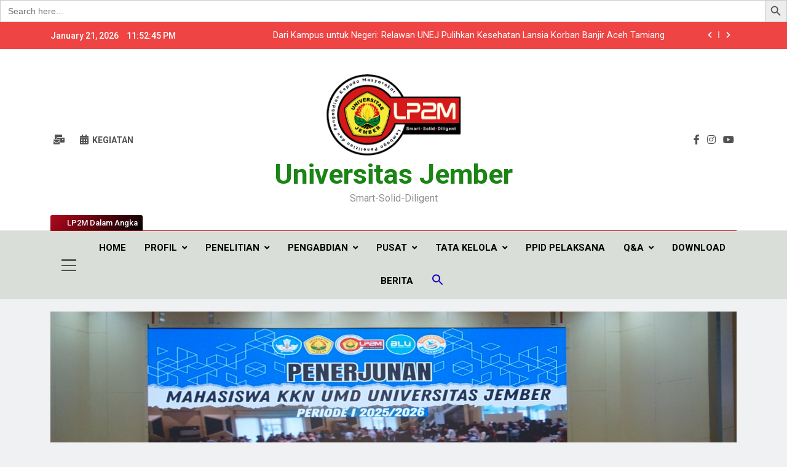

--- FILE ---
content_type: text/html; charset=utf-8
request_url: https://docs.google.com/viewer?url=https://lp2m.unej.ac.id/wp-content/uploads/2023/03/Pengajuan-Merek-Dr.-Iis-N.-Asiyah.pdf&embedded=true
body_size: 2306
content:
<!DOCTYPE html><html lang="en" dir="ltr"><head><title>Pengajuan-Merek-Dr.-Iis-N.-Asiyah.pdf</title><link rel="stylesheet" type="text/css" href="//www.gstatic.com/_/apps-viewer/_/ss/k=apps-viewer.standalone.a19uUV4v8Lc.L.W.O/am=AAQD/d=0/rs=AC2dHMKIcHC-ZI7sbGRsdy-Tqv76hgg_tw" nonce="rmHazW0AdCSjQSPFkh58xA"/></head><body><div class="ndfHFb-c4YZDc ndfHFb-c4YZDc-AHmuwe-Hr88gd-OWB6Me dif24c vhoiae LgGVmb bvmRsc ndfHFb-c4YZDc-TSZdd ndfHFb-c4YZDc-TJEFFc ndfHFb-c4YZDc-vyDMJf-aZ2wEe ndfHFb-c4YZDc-i5oIFb ndfHFb-c4YZDc-uoC0bf ndfHFb-c4YZDc-e1YmVc" aria-label="Showing viewer."><div class="ndfHFb-c4YZDc-zTETae"></div><div class="ndfHFb-c4YZDc-JNEHMb"></div><div class="ndfHFb-c4YZDc-K9a4Re"><div class="ndfHFb-c4YZDc-E7ORLb-LgbsSe ndfHFb-c4YZDc-LgbsSe-OWB6Me" aria-label="Previous"><div class="ndfHFb-c4YZDc-DH6Rkf-AHe6Kc"><div class="ndfHFb-c4YZDc-Bz112c ndfHFb-c4YZDc-DH6Rkf-Bz112c"></div></div></div><div class="ndfHFb-c4YZDc-tJiF1e-LgbsSe ndfHFb-c4YZDc-LgbsSe-OWB6Me" aria-label="Next"><div class="ndfHFb-c4YZDc-DH6Rkf-AHe6Kc"><div class="ndfHFb-c4YZDc-Bz112c ndfHFb-c4YZDc-DH6Rkf-Bz112c"></div></div></div><div class="ndfHFb-c4YZDc-q77wGc"></div><div class="ndfHFb-c4YZDc-K9a4Re-nKQ6qf ndfHFb-c4YZDc-TvD9Pc-qnnXGd" role="main"><div class="ndfHFb-c4YZDc-EglORb-ge6pde ndfHFb-c4YZDc-K9a4Re-ge6pde-Ne3sFf" role="status" tabindex="-1" aria-label="Loading"><div class="ndfHFb-c4YZDc-EglORb-ge6pde-RJLb9c ndfHFb-c4YZDc-AHmuwe-wcotoc-zTETae"><div class="ndfHFb-aZ2wEe" dir="ltr"><div class="ndfHFb-vyDMJf-aZ2wEe auswjd"><div class="aZ2wEe-pbTTYe aZ2wEe-v3pZbf"><div class="aZ2wEe-LkdAo-e9ayKc aZ2wEe-LK5yu"><div class="aZ2wEe-LkdAo aZ2wEe-hj4D6d"></div></div><div class="aZ2wEe-pehrl-TpMipd"><div class="aZ2wEe-LkdAo aZ2wEe-hj4D6d"></div></div><div class="aZ2wEe-LkdAo-e9ayKc aZ2wEe-qwU8Me"><div class="aZ2wEe-LkdAo aZ2wEe-hj4D6d"></div></div></div><div class="aZ2wEe-pbTTYe aZ2wEe-oq6NAc"><div class="aZ2wEe-LkdAo-e9ayKc aZ2wEe-LK5yu"><div class="aZ2wEe-LkdAo aZ2wEe-hj4D6d"></div></div><div class="aZ2wEe-pehrl-TpMipd"><div class="aZ2wEe-LkdAo aZ2wEe-hj4D6d"></div></div><div class="aZ2wEe-LkdAo-e9ayKc aZ2wEe-qwU8Me"><div class="aZ2wEe-LkdAo aZ2wEe-hj4D6d"></div></div></div><div class="aZ2wEe-pbTTYe aZ2wEe-gS7Ybc"><div class="aZ2wEe-LkdAo-e9ayKc aZ2wEe-LK5yu"><div class="aZ2wEe-LkdAo aZ2wEe-hj4D6d"></div></div><div class="aZ2wEe-pehrl-TpMipd"><div class="aZ2wEe-LkdAo aZ2wEe-hj4D6d"></div></div><div class="aZ2wEe-LkdAo-e9ayKc aZ2wEe-qwU8Me"><div class="aZ2wEe-LkdAo aZ2wEe-hj4D6d"></div></div></div><div class="aZ2wEe-pbTTYe aZ2wEe-nllRtd"><div class="aZ2wEe-LkdAo-e9ayKc aZ2wEe-LK5yu"><div class="aZ2wEe-LkdAo aZ2wEe-hj4D6d"></div></div><div class="aZ2wEe-pehrl-TpMipd"><div class="aZ2wEe-LkdAo aZ2wEe-hj4D6d"></div></div><div class="aZ2wEe-LkdAo-e9ayKc aZ2wEe-qwU8Me"><div class="aZ2wEe-LkdAo aZ2wEe-hj4D6d"></div></div></div></div></div></div><span class="ndfHFb-c4YZDc-EglORb-ge6pde-fmcmS ndfHFb-c4YZDc-AHmuwe-wcotoc-zTETae" aria-hidden="true">Loading&hellip;</span></div><div class="ndfHFb-c4YZDc-ujibv-nUpftc"><img class="ndfHFb-c4YZDc-ujibv-JUCs7e" src="/viewerng/thumb?ds=[base64]&amp;ck=lantern&amp;dsmi=unknown&amp;authuser&amp;w=800&amp;webp=true&amp;p=proj"/></div></div></div></div><script nonce="0luz9c8W5-fNjVryII_cDA">/*

 Copyright The Closure Library Authors.
 SPDX-License-Identifier: Apache-2.0
*/
function c(a,e,f){a._preloadFailed||a.complete&&a.naturalWidth===void 0?f():a.complete&&a.naturalWidth?e():(a.addEventListener("load",function(){e()},!1),a.addEventListener("error",function(){f()},!1))}
for(var d=function(a,e,f){function k(){b.style.display="none"}var g=document.body.getElementsByClassName(a)[0],b;g&&(b=g.getElementsByClassName(f)[0])&&(b._preloadStartTime=Date.now(),b.onerror=function(){this._preloadFailed=!0},c(b,function(){b.naturalWidth<800?k():(b._preloadEndTime||(b._preloadEndTime=Date.now()),e&&(g.getElementsByClassName(e)[0].style.display="none"))},k))},h=["_initStaticViewer"],l=this||self,m;h.length&&(m=h.shift());)h.length||d===void 0?l=l[m]&&l[m]!==Object.prototype[m]?
l[m]:l[m]={}:l[m]=d;
</script><script nonce="0luz9c8W5-fNjVryII_cDA">_initStaticViewer('ndfHFb-c4YZDc-K9a4Re-nKQ6qf','ndfHFb-c4YZDc-EglORb-ge6pde','ndfHFb-c4YZDc-ujibv-JUCs7e')</script><script type="text/javascript" charset="UTF-8" src="//www.gstatic.com/_/apps-viewer/_/js/k=apps-viewer.standalone.en_US.xhJaMLJfaPI.O/am=AAQD/d=1/rs=AC2dHMJb5Ica8JbfhCGPoCqHXcqkaOmeNA/m=main" nonce="0luz9c8W5-fNjVryII_cDA"></script><script type="text/javascript" src="https://apis.google.com/js/client.js" nonce="0luz9c8W5-fNjVryII_cDA"></script><script type="text/javascript" nonce="0luz9c8W5-fNjVryII_cDA">_init([["0",null,null,null,null,2,null,null,null,null,0,[1],null,null,null,"https://drive.google.com",null,null,null,null,null,null,null,null,null,null,null,null,null,null,null,null,[[],12,1,1],null,null,null,null,[null,null,null,null,"https://accounts.google.com/ServiceLogin?passive\u003d1209600\u0026continue\u003dhttps://docs.google.com/viewer?url%3Dhttps://lp2m.unej.ac.id/wp-content/uploads/2023/03/Pengajuan-Merek-Dr.-Iis-N.-Asiyah.pdf%26embedded%3Dtrue\u0026hl\u003den-US\u0026followup\u003dhttps://docs.google.com/viewer?url%3Dhttps://lp2m.unej.ac.id/wp-content/uploads/2023/03/Pengajuan-Merek-Dr.-Iis-N.-Asiyah.pdf%26embedded%3Dtrue",null,null,null,0],null,null,null,null,null,null,null,null,null,null,null,null,null,null,null,0,null,null,null,null,null,null,null,null,null,null,null,null,null,null,null,null,null,null,null,null,null,null,null,null,null,null,null,null,null,null,null,null,null,null,null,null,null,null,null,null,null,null,null,null,null,null,null,null,null,null,null,null,null,null,null,null,null,null,null,null,null,null,null,null,null,null,null,null,null,null,null,null,null,null,null,null,null,null,null,null,null,null,null,null,null,null,null,null,1],[null,"Pengajuan-Merek-Dr.-Iis-N.-Asiyah.pdf","/viewerng/thumb?ds\[base64]\u0026ck\u003dlantern\u0026dsmi\u003dunknown\u0026authuser\u0026w\u003d800\u0026webp\u003dtrue\u0026p\u003dproj",null,null,null,null,null,null,"/viewerng/upload?ds\[base64]\u0026ck\u003dlantern\u0026dsmi\u003dunknown\u0026authuser\u0026p\u003dproj",null,"application/pdf",null,null,1,null,"/viewerng/viewer?url\u003dhttps://lp2m.unej.ac.id/wp-content/uploads/2023/03/Pengajuan-Merek-Dr.-Iis-N.-Asiyah.pdf",null,"https://lp2m.unej.ac.id/wp-content/uploads/2023/03/Pengajuan-Merek-Dr.-Iis-N.-Asiyah.pdf",null,null,0,null,null,null,null,null,"/viewerng/standalone/refresh?url\u003dhttps://lp2m.unej.ac.id/wp-content/uploads/2023/03/Pengajuan-Merek-Dr.-Iis-N.-Asiyah.pdf\u0026embedded\u003dtrue",[null,null,"meta?id\u003dACFrOgBaiiSVMTt457xwyNogwFqiYz_LbPzWUC-1U0LWeYHATPtLa_AlfOK8KjT53S3PGRSB1O9yWLY7eNn7mc0H6pv06-z8gnDFLunvo_MTCVk20tldSmmOM_FC0Umby5mtyxR92e3ikbTQp7-9","img?id\u003dACFrOgBaiiSVMTt457xwyNogwFqiYz_LbPzWUC-1U0LWeYHATPtLa_AlfOK8KjT53S3PGRSB1O9yWLY7eNn7mc0H6pv06-z8gnDFLunvo_MTCVk20tldSmmOM_FC0Umby5mtyxR92e3ikbTQp7-9","press?id\u003dACFrOgBaiiSVMTt457xwyNogwFqiYz_LbPzWUC-1U0LWeYHATPtLa_AlfOK8KjT53S3PGRSB1O9yWLY7eNn7mc0H6pv06-z8gnDFLunvo_MTCVk20tldSmmOM_FC0Umby5mtyxR92e3ikbTQp7-9","status?id\u003dACFrOgBaiiSVMTt457xwyNogwFqiYz_LbPzWUC-1U0LWeYHATPtLa_AlfOK8KjT53S3PGRSB1O9yWLY7eNn7mc0H6pv06-z8gnDFLunvo_MTCVk20tldSmmOM_FC0Umby5mtyxR92e3ikbTQp7-9","https://doc-14-bk-apps-viewer.googleusercontent.com/viewer/secure/pdf/3nb9bdfcv3e2h2k1cmql0ee9cvc5lole/ld7c1c2l0ftkto0al0inor2bjndh3t97/1769039550000/lantern/*/ACFrOgBaiiSVMTt457xwyNogwFqiYz_LbPzWUC-1U0LWeYHATPtLa_AlfOK8KjT53S3PGRSB1O9yWLY7eNn7mc0H6pv06-z8gnDFLunvo_MTCVk20tldSmmOM_FC0Umby5mtyxR92e3ikbTQp7-9",null,"presspage?id\u003dACFrOgBaiiSVMTt457xwyNogwFqiYz_LbPzWUC-1U0LWeYHATPtLa_AlfOK8KjT53S3PGRSB1O9yWLY7eNn7mc0H6pv06-z8gnDFLunvo_MTCVk20tldSmmOM_FC0Umby5mtyxR92e3ikbTQp7-9"],null,null,null,"pdf"],"","",2]);</script></body></html>

--- FILE ---
content_type: text/css
request_url: https://lp2m.unej.ac.id/wp-content/uploads/elementor/css/global.css?ver=1697682818
body_size: 3161
content:
.elementor-widget-heading .elementor-heading-title{color:var(--e-global-color-primary);font-family:var( --e-global-typography-primary-font-family ), Sans-serif;font-weight:var(--e-global-typography-primary-font-weight)}.elementor-widget-image .widget-image-caption{color:var(--e-global-color-text);font-family:var( --e-global-typography-text-font-family ), Sans-serif;font-weight:var(--e-global-typography-text-font-weight)}.elementor-widget-text-editor{color:var(--e-global-color-text);font-family:var( --e-global-typography-text-font-family ), Sans-serif;font-weight:var(--e-global-typography-text-font-weight)}.elementor-widget-text-editor.elementor-drop-cap-view-stacked .elementor-drop-cap{background-color:var(--e-global-color-primary)}.elementor-widget-text-editor.elementor-drop-cap-view-framed .elementor-drop-cap,.elementor-widget-text-editor.elementor-drop-cap-view-default .elementor-drop-cap{color:var(--e-global-color-primary);border-color:var(--e-global-color-primary)}.elementor-widget-button .elementor-button{font-family:var( --e-global-typography-accent-font-family ), Sans-serif;font-weight:var(--e-global-typography-accent-font-weight);background-color:var(--e-global-color-accent)}.elementor-widget-divider{--divider-color:var(--e-global-color-secondary)}.elementor-widget-divider .elementor-divider__text{color:var(--e-global-color-secondary);font-family:var( --e-global-typography-secondary-font-family ), Sans-serif;font-weight:var(--e-global-typography-secondary-font-weight)}.elementor-widget-divider.elementor-view-stacked .elementor-icon{background-color:var(--e-global-color-secondary)}.elementor-widget-divider.elementor-view-framed .elementor-icon,.elementor-widget-divider.elementor-view-default .elementor-icon{color:var(--e-global-color-secondary);border-color:var(--e-global-color-secondary)}.elementor-widget-divider.elementor-view-framed .elementor-icon,.elementor-widget-divider.elementor-view-default .elementor-icon svg{fill:var(--e-global-color-secondary)}.elementor-widget-image-box .elementor-image-box-title{color:var(--e-global-color-primary);font-family:var( --e-global-typography-primary-font-family ), Sans-serif;font-weight:var(--e-global-typography-primary-font-weight)}.elementor-widget-image-box .elementor-image-box-description{color:var(--e-global-color-text);font-family:var( --e-global-typography-text-font-family ), Sans-serif;font-weight:var(--e-global-typography-text-font-weight)}.elementor-widget-icon.elementor-view-stacked .elementor-icon{background-color:var(--e-global-color-primary)}.elementor-widget-icon.elementor-view-framed .elementor-icon,.elementor-widget-icon.elementor-view-default .elementor-icon{color:var(--e-global-color-primary);border-color:var(--e-global-color-primary)}.elementor-widget-icon.elementor-view-framed .elementor-icon,.elementor-widget-icon.elementor-view-default .elementor-icon svg{fill:var(--e-global-color-primary)}.elementor-widget-icon-box.elementor-view-stacked .elementor-icon{background-color:var(--e-global-color-primary)}.elementor-widget-icon-box.elementor-view-framed .elementor-icon,.elementor-widget-icon-box.elementor-view-default .elementor-icon{fill:var(--e-global-color-primary);color:var(--e-global-color-primary);border-color:var(--e-global-color-primary)}.elementor-widget-icon-box .elementor-icon-box-title{color:var(--e-global-color-primary)}.elementor-widget-icon-box .elementor-icon-box-title,.elementor-widget-icon-box .elementor-icon-box-title a{font-family:var( --e-global-typography-primary-font-family ), Sans-serif;font-weight:var(--e-global-typography-primary-font-weight)}.elementor-widget-icon-box .elementor-icon-box-description{color:var(--e-global-color-text);font-family:var( --e-global-typography-text-font-family ), Sans-serif;font-weight:var(--e-global-typography-text-font-weight)}.elementor-widget-star-rating .elementor-star-rating__title{color:var(--e-global-color-text);font-family:var( --e-global-typography-text-font-family ), Sans-serif;font-weight:var(--e-global-typography-text-font-weight)}.elementor-widget-image-gallery .gallery-item .gallery-caption{font-family:var( --e-global-typography-accent-font-family ), Sans-serif;font-weight:var(--e-global-typography-accent-font-weight)}.elementor-widget-icon-list .elementor-icon-list-item:not(:last-child):after{border-color:var(--e-global-color-text)}.elementor-widget-icon-list .elementor-icon-list-icon i{color:var(--e-global-color-primary)}.elementor-widget-icon-list .elementor-icon-list-icon svg{fill:var(--e-global-color-primary)}.elementor-widget-icon-list .elementor-icon-list-item>.elementor-icon-list-text,.elementor-widget-icon-list .elementor-icon-list-item>a{font-family:var( --e-global-typography-text-font-family ), Sans-serif;font-weight:var(--e-global-typography-text-font-weight)}.elementor-widget-icon-list .elementor-icon-list-text{color:var(--e-global-color-secondary)}.elementor-widget-counter .elementor-counter-number-wrapper{color:var(--e-global-color-primary);font-family:var( --e-global-typography-primary-font-family ), Sans-serif;font-weight:var(--e-global-typography-primary-font-weight)}.elementor-widget-counter .elementor-counter-title{color:var(--e-global-color-secondary);font-family:var( --e-global-typography-secondary-font-family ), Sans-serif;font-weight:var(--e-global-typography-secondary-font-weight)}.elementor-widget-progress .elementor-progress-wrapper .elementor-progress-bar{background-color:var(--e-global-color-primary)}.elementor-widget-progress .elementor-title{color:var(--e-global-color-primary);font-family:var( --e-global-typography-text-font-family ), Sans-serif;font-weight:var(--e-global-typography-text-font-weight)}.elementor-widget-testimonial .elementor-testimonial-content{color:var(--e-global-color-text);font-family:var( --e-global-typography-text-font-family ), Sans-serif;font-weight:var(--e-global-typography-text-font-weight)}.elementor-widget-testimonial .elementor-testimonial-name{color:var(--e-global-color-primary);font-family:var( --e-global-typography-primary-font-family ), Sans-serif;font-weight:var(--e-global-typography-primary-font-weight)}.elementor-widget-testimonial .elementor-testimonial-job{color:var(--e-global-color-secondary);font-family:var( --e-global-typography-secondary-font-family ), Sans-serif;font-weight:var(--e-global-typography-secondary-font-weight)}.elementor-widget-tabs .elementor-tab-title,.elementor-widget-tabs .elementor-tab-title a{color:var(--e-global-color-primary)}.elementor-widget-tabs .elementor-tab-title.elementor-active,.elementor-widget-tabs .elementor-tab-title.elementor-active a{color:var(--e-global-color-accent)}.elementor-widget-tabs .elementor-tab-title{font-family:var( --e-global-typography-primary-font-family ), Sans-serif;font-weight:var(--e-global-typography-primary-font-weight)}.elementor-widget-tabs .elementor-tab-content{color:var(--e-global-color-text);font-family:var( --e-global-typography-text-font-family ), Sans-serif;font-weight:var(--e-global-typography-text-font-weight)}.elementor-widget-accordion .elementor-accordion-icon,.elementor-widget-accordion .elementor-accordion-title{color:var(--e-global-color-primary)}.elementor-widget-accordion .elementor-accordion-icon svg{fill:var(--e-global-color-primary)}.elementor-widget-accordion .elementor-active .elementor-accordion-icon,.elementor-widget-accordion .elementor-active .elementor-accordion-title{color:var(--e-global-color-accent)}.elementor-widget-accordion .elementor-active .elementor-accordion-icon svg{fill:var(--e-global-color-accent)}.elementor-widget-accordion .elementor-accordion-title{font-family:var( --e-global-typography-primary-font-family ), Sans-serif;font-weight:var(--e-global-typography-primary-font-weight)}.elementor-widget-accordion .elementor-tab-content{color:var(--e-global-color-text);font-family:var( --e-global-typography-text-font-family ), Sans-serif;font-weight:var(--e-global-typography-text-font-weight)}.elementor-widget-toggle .elementor-toggle-title,.elementor-widget-toggle .elementor-toggle-icon{color:var(--e-global-color-primary)}.elementor-widget-toggle .elementor-toggle-icon svg{fill:var(--e-global-color-primary)}.elementor-widget-toggle .elementor-tab-title.elementor-active a,.elementor-widget-toggle .elementor-tab-title.elementor-active .elementor-toggle-icon{color:var(--e-global-color-accent)}.elementor-widget-toggle .elementor-toggle-title{font-family:var( --e-global-typography-primary-font-family ), Sans-serif;font-weight:var(--e-global-typography-primary-font-weight)}.elementor-widget-toggle .elementor-tab-content{color:var(--e-global-color-text);font-family:var( --e-global-typography-text-font-family ), Sans-serif;font-weight:var(--e-global-typography-text-font-weight)}.elementor-widget-alert .elementor-alert-title{font-family:var( --e-global-typography-primary-font-family ), Sans-serif;font-weight:var(--e-global-typography-primary-font-weight)}.elementor-widget-alert .elementor-alert-description{font-family:var( --e-global-typography-text-font-family ), Sans-serif;font-weight:var(--e-global-typography-text-font-weight)}.elementor-widget-text-path{font-family:var( --e-global-typography-text-font-family ), Sans-serif;font-weight:var(--e-global-typography-text-font-weight)}.elementor-widget-wpr-grid .wpr-grid-item-title a{font-family:var( --e-global-typography-text-font-family ), Sans-serif;font-weight:var(--e-global-typography-text-font-weight)}.elementor-widget-wpr-grid .wpr-grid-item-content{font-family:var( --e-global-typography-text-font-family ), Sans-serif;font-weight:var(--e-global-typography-text-font-weight)}.elementor-widget-wpr-grid .wpr-grid-item-content.wpr-enable-dropcap p:first-child:first-letter{font-family:var( --e-global-typography-text-font-family ), Sans-serif;font-weight:var(--e-global-typography-text-font-weight)}.elementor-widget-wpr-grid .wpr-grid-item-excerpt{font-family:var( --e-global-typography-text-font-family ), Sans-serif;font-weight:var(--e-global-typography-text-font-weight)}.elementor-widget-wpr-grid .wpr-grid-item-excerpt.wpr-enable-dropcap p:first-child:first-letter{font-family:var( --e-global-typography-text-font-family ), Sans-serif;font-weight:var(--e-global-typography-text-font-weight)}.elementor-widget-wpr-grid .wpr-grid-item-date,.elementor-widget-wpr-grid .wpr-grid-item-date span{font-family:var( --e-global-typography-text-font-family ), Sans-serif;font-weight:var(--e-global-typography-text-font-weight)}.elementor-widget-wpr-grid .wpr-grid-item-time{font-family:var( --e-global-typography-text-font-family ), Sans-serif;font-weight:var(--e-global-typography-text-font-weight)}.elementor-widget-wpr-grid .wpr-grid-item-author{font-family:var( --e-global-typography-text-font-family ), Sans-serif;font-weight:var(--e-global-typography-text-font-weight)}.elementor-widget-wpr-grid .wpr-grid-item-comments{font-family:var( --e-global-typography-text-font-family ), Sans-serif;font-weight:var(--e-global-typography-text-font-weight)}.elementor-widget-wpr-grid .wpr-grid-item-read-more a{font-family:var( --e-global-typography-text-font-family ), Sans-serif;font-weight:var(--e-global-typography-text-font-weight)}.elementor-widget-wpr-grid .wpr-grid-item-lightbox{font-family:var( --e-global-typography-text-font-family ), Sans-serif;font-weight:var(--e-global-typography-text-font-weight)}.elementor-widget-wpr-grid .wpr-grid-filters li{font-family:var( --e-global-typography-text-font-family ), Sans-serif;font-weight:var(--e-global-typography-text-font-weight)}.elementor-widget-wpr-grid .wpr-grid-pagination,.elementor-widget-wpr-grid .wpr-grid-pagination a{font-family:var( --e-global-typography-text-font-family ), Sans-serif;font-weight:var(--e-global-typography-text-font-weight)}.elementor-widget-wpr-grid .wpr-grid-item-protected p{font-family:var( --e-global-typography-text-font-family ), Sans-serif;font-weight:var(--e-global-typography-text-font-weight)}.elementor-widget-wpr-grid .wpr-grid-tax-style-1{font-family:var( --e-global-typography-text-font-family ), Sans-serif;font-weight:var(--e-global-typography-text-font-weight)}.elementor-widget-wpr-grid .wpr-grid-tax-style-2{font-family:var( --e-global-typography-text-font-family ), Sans-serif;font-weight:var(--e-global-typography-text-font-weight)}.elementor-widget-wpr-woo-grid .wpr-grid-item-title a{font-family:var( --e-global-typography-text-font-family ), Sans-serif;font-weight:var(--e-global-typography-text-font-weight)}.elementor-widget-wpr-woo-grid .wpr-grid-item-excerpt{font-family:var( --e-global-typography-text-font-family ), Sans-serif;font-weight:var(--e-global-typography-text-font-weight)}.elementor-widget-wpr-woo-grid .wpr-grid-product-categories{font-family:var( --e-global-typography-text-font-family ), Sans-serif;font-weight:var(--e-global-typography-text-font-weight)}.elementor-widget-wpr-woo-grid .wpr-grid-product-tags{font-family:var( --e-global-typography-text-font-family ), Sans-serif;font-weight:var(--e-global-typography-text-font-weight)}.elementor-widget-wpr-woo-grid .wpr-woo-rating span{font-family:var( --e-global-typography-text-font-family ), Sans-serif;font-weight:var(--e-global-typography-text-font-weight)}.elementor-widget-wpr-woo-grid .wpr-grid-item-status .inner-block>span{font-family:var( --e-global-typography-text-font-family ), Sans-serif;font-weight:var(--e-global-typography-text-font-weight)}.elementor-widget-wpr-woo-grid .wpr-grid-item-price .inner-block>span{font-family:var( --e-global-typography-text-font-family ), Sans-serif;font-weight:var(--e-global-typography-text-font-weight)}.elementor-widget-wpr-woo-grid .wpr-grid-item-sale_dates .inner-block>.wpr-sale-dates{font-family:var( --e-global-typography-text-font-family ), Sans-serif;font-weight:var(--e-global-typography-text-font-weight)}.elementor-widget-wpr-woo-grid .wpr-grid-item-add-to-cart a{font-family:var( --e-global-typography-text-font-family ), Sans-serif;font-weight:var(--e-global-typography-text-font-weight)}.elementor-widget-wpr-woo-grid .wpr-wishlist-add span,.elementor-widget-wpr-woo-grid .wpr-wishlist-add i,.wpr-wishlist-remove span,.elementor-widget-wpr-woo-grid .wpr-wishlist-remove i{font-family:var( --e-global-typography-text-font-family ), Sans-serif;font-weight:var(--e-global-typography-text-font-weight)}.elementor-widget-wpr-woo-grid .wpr-compare-add span,.elementor-widget-wpr-woo-grid .wpr-compare-add i,.wpr-compare-remove span,.elementor-widget-wpr-woo-grid .wpr-compare-remove i{font-family:var( --e-global-typography-text-font-family ), Sans-serif;font-weight:var(--e-global-typography-text-font-weight)}.elementor-widget-wpr-woo-grid .wpr-grid-item-lightbox{font-family:var( --e-global-typography-text-font-family ), Sans-serif;font-weight:var(--e-global-typography-text-font-weight)}.elementor-widget-wpr-woo-grid .wpr-grid-linked-products-heading *{font-family:var( --e-global-typography-text-font-family ), Sans-serif;font-weight:var(--e-global-typography-text-font-weight)}.elementor-widget-wpr-woo-grid .wpr-grid-filters li{font-family:var( --e-global-typography-text-font-family ), Sans-serif;font-weight:var(--e-global-typography-text-font-weight)}.elementor-widget-wpr-woo-grid .wpr-grid-pagination{font-family:var( --e-global-typography-text-font-family ), Sans-serif;font-weight:var(--e-global-typography-text-font-weight)}.elementor-widget-wpr-woo-grid .wpr-grid-item-protected p{font-family:var( --e-global-typography-text-font-family ), Sans-serif;font-weight:var(--e-global-typography-text-font-weight)}.elementor-widget-wpr-media-grid .wpr-grid-item-title a{font-family:var( --e-global-typography-text-font-family ), Sans-serif;font-weight:var(--e-global-typography-text-font-weight)}.elementor-widget-wpr-media-grid .wpr-grid-item-caption{font-family:var( --e-global-typography-text-font-family ), Sans-serif;font-weight:var(--e-global-typography-text-font-weight)}.elementor-widget-wpr-media-grid .wpr-grid-item-caption.wpr-enable-dropcap p:first-child:first-letter{font-family:var( --e-global-typography-text-font-family ), Sans-serif;font-weight:var(--e-global-typography-text-font-weight)}.elementor-widget-wpr-media-grid .wpr-grid-item-date{font-family:var( --e-global-typography-text-font-family ), Sans-serif;font-weight:var(--e-global-typography-text-font-weight)}.elementor-widget-wpr-media-grid .wpr-grid-item-time{font-family:var( --e-global-typography-text-font-family ), Sans-serif;font-weight:var(--e-global-typography-text-font-weight)}.elementor-widget-wpr-media-grid .wpr-grid-item-author{font-family:var( --e-global-typography-text-font-family ), Sans-serif;font-weight:var(--e-global-typography-text-font-weight)}.elementor-widget-wpr-media-grid .wpr-grid-item-lightbox{font-family:var( --e-global-typography-text-font-family ), Sans-serif;font-weight:var(--e-global-typography-text-font-weight)}.elementor-widget-wpr-media-grid .wpr-grid-tax-style-1{font-family:var( --e-global-typography-text-font-family ), Sans-serif;font-weight:var(--e-global-typography-text-font-weight)}.elementor-widget-wpr-media-grid .wpr-grid-tax-style-2{font-family:var( --e-global-typography-text-font-family ), Sans-serif;font-weight:var(--e-global-typography-text-font-weight)}.elementor-widget-wpr-media-grid .wpr-grid-filters li{font-family:var( --e-global-typography-text-font-family ), Sans-serif;font-weight:var(--e-global-typography-text-font-weight)}.elementor-widget-wpr-media-grid .wpr-grid-pagination{font-family:var( --e-global-typography-text-font-family ), Sans-serif;font-weight:var(--e-global-typography-text-font-weight)}.elementor-widget-wpr-magazine-grid .wpr-grid-item-title a{font-family:var( --e-global-typography-text-font-family ), Sans-serif;font-weight:var(--e-global-typography-text-font-weight)}.elementor-widget-wpr-magazine-grid .wpr-grid-item-content{font-family:var( --e-global-typography-text-font-family ), Sans-serif;font-weight:var(--e-global-typography-text-font-weight)}.elementor-widget-wpr-magazine-grid .wpr-grid-item-content.wpr-enable-dropcap p:first-child:first-letter{font-family:var( --e-global-typography-text-font-family ), Sans-serif;font-weight:var(--e-global-typography-text-font-weight)}.elementor-widget-wpr-magazine-grid .wpr-grid-item-excerpt{font-family:var( --e-global-typography-text-font-family ), Sans-serif;font-weight:var(--e-global-typography-text-font-weight)}.elementor-widget-wpr-magazine-grid .wpr-grid-item-excerpt.wpr-enable-dropcap p:first-child:first-letter{font-family:var( --e-global-typography-text-font-family ), Sans-serif;font-weight:var(--e-global-typography-text-font-weight)}.elementor-widget-wpr-magazine-grid .wpr-grid-item-date{font-family:var( --e-global-typography-text-font-family ), Sans-serif;font-weight:var(--e-global-typography-text-font-weight)}.elementor-widget-wpr-magazine-grid .wpr-grid-item-time{font-family:var( --e-global-typography-text-font-family ), Sans-serif;font-weight:var(--e-global-typography-text-font-weight)}.elementor-widget-wpr-magazine-grid .wpr-grid-item-author{font-family:var( --e-global-typography-text-font-family ), Sans-serif;font-weight:var(--e-global-typography-text-font-weight)}.elementor-widget-wpr-magazine-grid .wpr-grid-item-comments{font-family:var( --e-global-typography-text-font-family ), Sans-serif;font-weight:var(--e-global-typography-text-font-weight)}.elementor-widget-wpr-magazine-grid .wpr-grid-item-read-more a{font-family:var( --e-global-typography-text-font-family ), Sans-serif;font-weight:var(--e-global-typography-text-font-weight)}.elementor-widget-wpr-magazine-grid .wpr-grid-tax-style-1{font-family:var( --e-global-typography-text-font-family ), Sans-serif;font-weight:var(--e-global-typography-text-font-weight)}.elementor-widget-wpr-magazine-grid .wpr-grid-tax-style-2{font-family:var( --e-global-typography-text-font-family ), Sans-serif;font-weight:var(--e-global-typography-text-font-weight)}.elementor-widget-wpr-magazine-grid .wpr-grid-item-protected p{font-family:var( --e-global-typography-text-font-family ), Sans-serif;font-weight:var(--e-global-typography-text-font-weight)}.elementor-widget-wpr-posts-timeline .wpr-inner-date-label{font-family:var( --e-global-typography-text-font-family ), Sans-serif;font-weight:var(--e-global-typography-text-font-weight)}.elementor-widget-wpr-advanced-slider .wpr-slider-title *{font-family:var( --e-global-typography-text-font-family ), Sans-serif;font-weight:var(--e-global-typography-text-font-weight)}.elementor-widget-wpr-advanced-slider .wpr-slider-sub-title *{font-family:var( --e-global-typography-text-font-family ), Sans-serif;font-weight:var(--e-global-typography-text-font-weight)}.elementor-widget-wpr-advanced-slider .wpr-slider-description p{font-family:var( --e-global-typography-text-font-family ), Sans-serif;font-weight:var(--e-global-typography-text-font-weight)}.elementor-widget-wpr-advanced-slider .wpr-slider-primary-btn{font-family:var( --e-global-typography-text-font-family ), Sans-serif;font-weight:var(--e-global-typography-text-font-weight)}.elementor-widget-wpr-advanced-slider .wpr-slider-secondary-btn{font-family:var( --e-global-typography-text-font-family ), Sans-serif;font-weight:var(--e-global-typography-text-font-weight)}.elementor-widget-wpr-offcanvas .wpr-offcanvas-trigger{font-family:var( --e-global-typography-text-font-family ), Sans-serif;font-weight:var(--e-global-typography-text-font-weight)}.elementor-widget-wpr-offcanvas .wpr-offcanvas-title,.wpr-offcanvas-wrap-{{ID}}.wpr-offcanvas-title{font-family:var( --e-global-typography-text-font-family ), Sans-serif;font-weight:var(--e-global-typography-text-font-weight)}.elementor-widget-wpr-testimonial .wpr-testimonial-title{font-family:var( --e-global-typography-text-font-family ), Sans-serif;font-weight:var(--e-global-typography-text-font-weight)}.elementor-widget-wpr-testimonial .wpr-testimonial-content{font-family:var( --e-global-typography-text-font-family ), Sans-serif;font-weight:var(--e-global-typography-text-font-weight)}.elementor-widget-wpr-testimonial .wpr-testimonial-date{font-family:var( --e-global-typography-text-font-family ), Sans-serif;font-weight:var(--e-global-typography-text-font-weight)}.elementor-widget-wpr-testimonial .wpr-testimonial-rating span{font-family:var( --e-global-typography-text-font-family ), Sans-serif;font-weight:var(--e-global-typography-text-font-weight)}.elementor-widget-wpr-testimonial .wpr-testimonial-name{font-family:var( --e-global-typography-text-font-family ), Sans-serif;font-weight:var(--e-global-typography-text-font-weight)}.elementor-widget-wpr-testimonial .wpr-testimonial-job{font-family:var( --e-global-typography-text-font-family ), Sans-serif;font-weight:var(--e-global-typography-text-font-weight)}.elementor-widget-wpr-nav-menu .wpr-nav-menu .wpr-menu-item,.elementor-widget-wpr-nav-menu .wpr-mobile-nav-menu a,.elementor-widget-wpr-nav-menu .wpr-mobile-toggle-text{font-family:var( --e-global-typography-primary-font-family ), Sans-serif;font-weight:var(--e-global-typography-primary-font-weight)}.elementor-widget-wpr-nav-menu .wpr-sub-menu .wpr-sub-menu-item{font-family:var( --e-global-typography-primary-font-family ), Sans-serif;font-weight:var(--e-global-typography-primary-font-weight)}.elementor-widget-wpr-mega-menu .wpr-menu-item,.elementor-widget-wpr-mega-menu .wpr-mobile-menu-item,.elementor-widget-wpr-mega-menu .wpr-mobile-sub-menu-item,.elementor-widget-wpr-mega-menu .wpr-mobile-toggle-text,.wpr-menu-offcanvas-back h3{font-family:var( --e-global-typography-primary-font-family ), Sans-serif;font-weight:var(--e-global-typography-primary-font-weight)}.elementor-widget-wpr-mega-menu .wpr-nav-menu .wpr-mega-menu-badge{font-family:var( --e-global-typography-primary-font-family ), Sans-serif;font-weight:var(--e-global-typography-primary-font-weight)}.elementor-widget-wpr-mega-menu .wpr-sub-menu .wpr-sub-menu-item{font-family:var( --e-global-typography-primary-font-family ), Sans-serif;font-weight:var(--e-global-typography-primary-font-weight)}.elementor-widget-wpr-instagram-feed .wpr-insta-feed-item-username a{font-family:var( --e-global-typography-text-font-family ), Sans-serif;font-weight:var(--e-global-typography-text-font-weight)}.elementor-widget-wpr-instagram-feed .wpr-insta-feed-item-caption,.elementor-widget-wpr-instagram-feed .wpr-insta-feed-item-caption p,.elementor-widget-wpr-instagram-feed .wpr-insta-feed-item-caption figcaption{font-family:var( --e-global-typography-text-font-family ), Sans-serif;font-weight:var(--e-global-typography-text-font-weight)}.elementor-widget-wpr-instagram-feed .wpr-insta-feed-item-date{font-family:var( --e-global-typography-text-font-family ), Sans-serif;font-weight:var(--e-global-typography-text-font-weight)}.elementor-widget-wpr-instagram-feed .wpr-insta-feed-item-icon{font-family:var( --e-global-typography-text-font-family ), Sans-serif;font-weight:var(--e-global-typography-text-font-weight)}.elementor-widget-wpr-instagram-feed .wpr-insta-feed-item-lightbox{font-family:var( --e-global-typography-text-font-family ), Sans-serif;font-weight:var(--e-global-typography-text-font-weight)}.elementor-widget-wpr-instagram-feed .wpr-instagram-follow-btn{font-family:var( --e-global-typography-text-font-family ), Sans-serif;font-weight:var(--e-global-typography-text-font-weight)}.elementor-widget-wpr-instagram-feed.wpr-insta-feed-layout-carousel .swiper-pagination-fraction{font-family:var( --e-global-typography-text-font-family ), Sans-serif;font-weight:var(--e-global-typography-text-font-weight)}.elementor-widget-wpr-instagram-feed .wpr-grid-pagination,.elementor-widget-wpr-instagram-feed .wpr-grid-pagination button{font-family:var( --e-global-typography-text-font-family ), Sans-serif;font-weight:var(--e-global-typography-text-font-weight)}.elementor-widget-wpr-data-table th{font-family:var( --e-global-typography-text-font-family ), Sans-serif;font-weight:var(--e-global-typography-text-font-weight)}.elementor-widget-wpr-data-table td,.elementor-widget-wpr-data-table i.fa-question-circle{font-family:var( --e-global-typography-text-font-family ), Sans-serif;font-weight:var(--e-global-typography-text-font-weight)}.elementor-widget-wpr-pricing-table .wpr-pricing-table-title{font-family:var( --e-global-typography-text-font-family ), Sans-serif;font-weight:var(--e-global-typography-text-font-weight)}.elementor-widget-wpr-pricing-table .wpr-pricing-table-sub-title{font-family:var( --e-global-typography-text-font-family ), Sans-serif;font-weight:var(--e-global-typography-text-font-weight)}.elementor-widget-wpr-pricing-table .wpr-pricing-table-price{font-family:var( --e-global-typography-text-font-family ), Sans-serif;font-weight:var(--e-global-typography-text-font-weight)}.elementor-widget-wpr-pricing-table .wpr-pricing-table-preiod{font-family:var( --e-global-typography-text-font-family ), Sans-serif;font-weight:var(--e-global-typography-text-font-weight)}.elementor-widget-wpr-pricing-table .wpr-pricing-table-feature{font-family:var( --e-global-typography-text-font-family ), Sans-serif;font-weight:var(--e-global-typography-text-font-weight)}.elementor-widget-wpr-pricing-table .wpr-pricing-table-btn{font-family:var( --e-global-typography-text-font-family ), Sans-serif;font-weight:var(--e-global-typography-text-font-weight)}.elementor-widget-wpr-pricing-table .wpr-pricing-table-text{font-family:var( --e-global-typography-text-font-family ), Sans-serif;font-weight:var(--e-global-typography-text-font-weight)}.elementor-widget-wpr-pricing-table .wpr-pricing-table-badge-inner{font-family:var( --e-global-typography-text-font-family ), Sans-serif;font-weight:var(--e-global-typography-text-font-weight)}.elementor-widget-wpr-content-toggle .wpr-switcher-label{font-family:var( --e-global-typography-text-font-family ), Sans-serif;font-weight:var(--e-global-typography-text-font-weight)}.elementor-widget-wpr-content-toggle>.elementor-widget-container>.wpr-content-toggle>.wpr-switcher-content-wrap>.wpr-switcher-content{font-family:var( --e-global-typography-text-font-family ), Sans-serif;font-weight:var(--e-global-typography-text-font-weight)}.elementor-widget-wpr-countdown .wpr-countdown-number{font-family:var( --e-global-typography-text-font-family ), Sans-serif;font-weight:var(--e-global-typography-text-font-weight)}.elementor-widget-wpr-countdown .wpr-countdown-label{font-family:var( --e-global-typography-text-font-family ), Sans-serif;font-weight:var(--e-global-typography-text-font-weight)}.elementor-widget-wpr-countdown .wpr-countdown-message{font-family:var( --e-global-typography-text-font-family ), Sans-serif;font-weight:var(--e-global-typography-text-font-weight)}.elementor-widget-wpr-progress-bar .wpr-prbar-title{font-family:var( --e-global-typography-text-font-family ), Sans-serif;font-weight:var(--e-global-typography-text-font-weight)}.elementor-widget-wpr-progress-bar .wpr-prbar-subtitle{font-family:var( --e-global-typography-text-font-family ), Sans-serif;font-weight:var(--e-global-typography-text-font-weight)}.elementor-widget-wpr-progress-bar .wpr-prbar-counter{font-family:var( --e-global-typography-text-font-family ), Sans-serif;font-weight:var(--e-global-typography-text-font-weight)}.elementor-widget-wpr-tabs>.elementor-widget-container>.wpr-tabs>.wpr-tabs-wrap>.wpr-tab .wpr-tab-title{font-family:var( --e-global-typography-text-font-family ), Sans-serif;font-weight:var(--e-global-typography-text-font-weight)}.elementor-widget-wpr-tabs>.elementor-widget-container>.wpr-tabs>.wpr-tabs-wrap>.wpr-tab:hover .wpr-tab-title{font-family:var( --e-global-typography-text-font-family ), Sans-serif;font-weight:var(--e-global-typography-text-font-weight)}.elementor-widget-wpr-tabs>.elementor-widget-container>.wpr-tabs>.wpr-tabs-wrap>.wpr-tab.wpr-tab-active .wpr-tab-title{font-family:var( --e-global-typography-text-font-family ), Sans-serif;font-weight:var(--e-global-typography-text-font-weight)}.elementor-widget-wpr-tabs>.elementor-widget-container>.wpr-tabs>.wpr-tabs-content-wrap>.wpr-tab-content{font-family:var( --e-global-typography-text-font-family ), Sans-serif;font-weight:var(--e-global-typography-text-font-weight)}.elementor-widget-wpr-dual-color-heading .wpr-dual-title .first{font-family:var( --e-global-typography-text-font-family ), Sans-serif;font-weight:var(--e-global-typography-text-font-weight)}.elementor-widget-wpr-dual-color-heading .wpr-dual-title .second{font-family:var( --e-global-typography-text-font-family ), Sans-serif;font-weight:var(--e-global-typography-text-font-weight)}.elementor-widget-wpr-dual-color-heading .wpr-dual-heading-description{font-family:var( --e-global-typography-text-font-family ), Sans-serif;font-weight:var(--e-global-typography-text-font-weight)}.elementor-widget-wpr-image-accordion .wpr-img-accordion-item-title a{font-family:var( --e-global-typography-text-font-family ), Sans-serif;font-weight:var(--e-global-typography-text-font-weight)}.elementor-widget-wpr-image-accordion .wpr-img-accordion-item-description{font-family:var( --e-global-typography-text-font-family ), Sans-serif;font-weight:var(--e-global-typography-text-font-weight)}.elementor-widget-wpr-image-accordion .wpr-img-accordion-item-button a{font-family:var( --e-global-typography-text-font-family ), Sans-serif;font-weight:var(--e-global-typography-text-font-weight)}.elementor-widget-wpr-advanced-accordion .wpr-advanced-accordion .wpr-acc-button{font-family:var( --e-global-typography-text-font-family ), Sans-serif;font-weight:var(--e-global-typography-text-font-weight)}.elementor-widget-wpr-advanced-accordion .wpr-advanced-accordion .wpr-acc-panel .wpr-acc-panel-content{font-family:var( --e-global-typography-text-font-family ), Sans-serif;font-weight:var(--e-global-typography-text-font-weight)}.elementor-widget-wpr-advanced-text .wpr-advanced-text-preffix{font-family:var( --e-global-typography-text-font-family ), Sans-serif;font-weight:var(--e-global-typography-text-font-weight)}.elementor-widget-wpr-advanced-text .wpr-anim-text b,.elementor-widget-wpr-advanced-text .wpr-anim-text b i,.elementor-widget-wpr-advanced-text .wpr-anim-text,.elementor-widget-wpr-advanced-text .wpr-highlighted-text{font-family:var( --e-global-typography-text-font-family ), Sans-serif;font-weight:var(--e-global-typography-text-font-weight)}.elementor-widget-wpr-advanced-text .wpr-advanced-text-suffix{font-family:var( --e-global-typography-text-font-family ), Sans-serif;font-weight:var(--e-global-typography-text-font-weight)}.elementor-widget-wpr-flip-carousel .flipster__nav__link{font-family:var( --e-global-typography-text-font-family ), Sans-serif;font-weight:var(--e-global-typography-text-font-weight)}.elementor-widget-wpr-flip-carousel .flipcaption{font-family:var( --e-global-typography-text-font-family ), Sans-serif;font-weight:var(--e-global-typography-text-font-weight)}.elementor-widget-wpr-flip-box .wpr-flip-box-front .wpr-flip-box-title{font-family:var( --e-global-typography-text-font-family ), Sans-serif;font-weight:var(--e-global-typography-text-font-weight)}.elementor-widget-wpr-flip-box .wpr-flip-box-front .wpr-flip-box-description{font-family:var( --e-global-typography-text-font-family ), Sans-serif;font-weight:var(--e-global-typography-text-font-weight)}.elementor-widget-wpr-flip-box .wpr-flip-box-back .wpr-flip-box-title{font-family:var( --e-global-typography-text-font-family ), Sans-serif;font-weight:var(--e-global-typography-text-font-weight)}.elementor-widget-wpr-flip-box .wpr-flip-box-back .wpr-flip-box-description{font-family:var( --e-global-typography-text-font-family ), Sans-serif;font-weight:var(--e-global-typography-text-font-weight)}.elementor-widget-wpr-flip-box .wpr-flip-box-front .wpr-flip-box-btn{font-family:var( --e-global-typography-text-font-family ), Sans-serif;font-weight:var(--e-global-typography-text-font-weight)}.elementor-widget-wpr-flip-box .wpr-flip-box-back .wpr-flip-box-btn{font-family:var( --e-global-typography-text-font-family ), Sans-serif;font-weight:var(--e-global-typography-text-font-weight)}.elementor-widget-wpr-promo-box .wpr-promo-box-title{font-family:var( --e-global-typography-text-font-family ), Sans-serif;font-weight:var(--e-global-typography-text-font-weight)}.elementor-widget-wpr-promo-box .wpr-promo-box-description{font-family:var( --e-global-typography-text-font-family ), Sans-serif;font-weight:var(--e-global-typography-text-font-weight)}.elementor-widget-wpr-promo-box .wpr-promo-box-btn{font-family:var( --e-global-typography-text-font-family ), Sans-serif;font-weight:var(--e-global-typography-text-font-weight)}.elementor-widget-wpr-feature-list .wpr-feature-list-title{font-family:var( --e-global-typography-text-font-family ), Sans-serif;font-weight:var(--e-global-typography-text-font-weight)}.elementor-widget-wpr-feature-list .wpr-feature-list-description{font-family:var( --e-global-typography-text-font-family ), Sans-serif;font-weight:var(--e-global-typography-text-font-weight)}.elementor-widget-wpr-before-after .wpr-ba-label>div{font-family:var( --e-global-typography-text-font-family ), Sans-serif;font-weight:var(--e-global-typography-text-font-weight)}.elementor-widget-wpr-image-hotspots .wpr-hotspot-text{font-family:var( --e-global-typography-text-font-family ), Sans-serif;font-weight:var(--e-global-typography-text-font-weight)}.elementor-widget-wpr-image-hotspots .wpr-hotspot-tooltip{font-family:var( --e-global-typography-text-font-family ), Sans-serif;font-weight:var(--e-global-typography-text-font-weight)}.elementor-widget-wpr-forms .wpforms-head-container .wpforms-title,.elementor-widget-wpr-forms .nf-form-title h3{font-family:var( --e-global-typography-text-font-family ), Sans-serif;font-weight:var(--e-global-typography-text-font-weight)}.elementor-widget-wpr-forms .wpforms-head-container .wpforms-description,.elementor-widget-wpr-forms .nf-form-fields-required{font-family:var( --e-global-typography-text-font-family ), Sans-serif;font-weight:var(--e-global-typography-text-font-weight)}.elementor-widget-wpr-forms .wpcf7-form,.elementor-widget-wpr-forms .nf-field-container label,.elementor-widget-wpr-forms .wpforms-field-label,.elementor-widget-wpr-forms .wpforms-image-choices-label,.elementor-widget-wpr-forms .wpforms-field-label-inline,.elementor-widget-wpr-forms .wpforms-captcha-question,.elementor-widget-wpr-forms .wpforms-captcha-equation,.elementor-widget-wpr-forms .wpforms-payment-total,.elementor-widget-wpr-forms .caldera-grid .control-label,.elementor-widget-wpr-forms .caldera-forms-summary-field ul li,.elementor-widget-wpr-forms .caldera-grid .total-line,.elementor-widget-wpr-forms .caldera-grid .checkbox label,.elementor-widget-wpr-forms .caldera-grid .radio label,.elementor-widget-wpr-forms .caldera-grid .caldera-forms-gdpr-field-label,.elementor-widget-wpr-forms .wpr-forms-container .wpforms-confirmation-container-full,.elementor-widget-wpr-forms .wpr-forms-container .nf-response-msg{font-family:var( --e-global-typography-text-font-family ), Sans-serif;font-weight:var(--e-global-typography-text-font-weight)}.elementor-widget-wpr-forms .nf-field-description,.elementor-widget-wpr-forms .wpforms-field-sublabel,.elementor-widget-wpr-forms .wpforms-field-description,.elementor-widget-wpr-forms .caldera-grid .help-block{font-family:var( --e-global-typography-text-font-family ), Sans-serif;font-weight:var(--e-global-typography-text-font-weight)}.elementor-widget-wpr-forms .wpcf7-text,.elementor-widget-wpr-forms .wpcf7-textarea,.elementor-widget-wpr-forms .wpcf7-date,.elementor-widget-wpr-forms .wpcf7-number,.elementor-widget-wpr-forms .wpcf7-select,.elementor-widget-wpr-forms .wpcf7-quiz,.elementor-widget-wpr-forms .ninja-forms-field,.elementor-widget-wpr-forms .wpforms-form input[type="date"],.elementor-widget-wpr-forms .wpforms-form input[type="datetime"],.elementor-widget-wpr-forms .wpforms-form input[type="datetime-local"],.elementor-widget-wpr-forms .wpforms-form input[type="email"],.elementor-widget-wpr-forms .wpforms-form input[type="month"],.elementor-widget-wpr-forms .wpforms-form input[type="number"],.elementor-widget-wpr-forms .wpforms-form input[type="password"],.elementor-widget-wpr-forms .wpforms-form input[type="range"],.elementor-widget-wpr-forms .wpforms-form input[type="search"],.elementor-widget-wpr-forms .wpforms-form input[type="tel"],.elementor-widget-wpr-forms .wpforms-form input[type="text"],.elementor-widget-wpr-forms .wpforms-form input[type="time"],.elementor-widget-wpr-forms .wpforms-form input[type="url"],.elementor-widget-wpr-forms .wpforms-form input[type="week"],.elementor-widget-wpr-forms .wpforms-form select,.elementor-widget-wpr-forms .wpforms-form textarea,.elementor-widget-wpr-forms .caldera-grid .form-control[type="text"],.elementor-widget-wpr-forms .caldera-grid .form-control[type="email"],.elementor-widget-wpr-forms .caldera-grid .form-control[type="tel"],.elementor-widget-wpr-forms .caldera-grid .form-control[type="phone"],.elementor-widget-wpr-forms .caldera-grid .form-control[type="number"],.elementor-widget-wpr-forms .caldera-grid .form-control[type="url"],.elementor-widget-wpr-forms .caldera-grid .form-control[type="color_picker"],.elementor-widget-wpr-forms .caldera-grid .form-control[type="credit_card_cvc"],.elementor-widget-wpr-forms .caldera-grid select.form-control,.elementor-widget-wpr-forms .caldera-grid textarea.form-control{font-family:var( --e-global-typography-text-font-family ), Sans-serif;font-weight:var(--e-global-typography-text-font-weight)}.elementor-widget-wpr-forms .wpcf7-submit,.elementor-widget-wpr-forms .submit-wrap .ninja-forms-field,.elementor-widget-wpr-forms .wpforms-submit,.elementor-widget-wpr-forms .wpforms-page-next,.elementor-widget-wpr-forms .wpforms-page-previous,.elementor-widget-wpr-forms .caldera-grid .btn-default,.elementor-widget-wpr-forms .caldera-grid .btn-success,.elementor-widget-wpr-forms .caldera-grid .cf2-dropzone button{font-family:var( --e-global-typography-text-font-family ), Sans-serif;font-weight:var(--e-global-typography-text-font-weight)}.elementor-widget-wpr-forms .wpforms-field-html,.elementor-widget-wpr-forms .nf-field-container .html-wrap,.elementor-widget-wpr-forms .wpr-caldera-html{font-family:var( --e-global-typography-text-font-family ), Sans-serif;font-weight:var(--e-global-typography-text-font-weight)}.elementor-widget-wpr-forms .wpr-forms-container .wpcf7-not-valid-tip,.elementor-widget-wpr-forms .wpr-forms-container .wpcf7-response-output,.elementor-widget-wpr-forms .wpr-forms-container label.wpforms-error,.elementor-widget-wpr-forms .wpr-forms-container .caldera_ajax_error_block,.elementor-widget-wpr-forms .wpr-forms-container .nf-error-msg{font-family:var( --e-global-typography-text-font-family ), Sans-serif;font-weight:var(--e-global-typography-text-font-weight)}.elementor-widget-wpr-mailchimp .wpr-mailchimp-header h3{font-family:var( --e-global-typography-primary-font-family ), Sans-serif;font-weight:var(--e-global-typography-primary-font-weight)}.elementor-widget-wpr-mailchimp .wpr-mailchimp-header p{font-family:var( --e-global-typography-text-font-family ), Sans-serif;font-weight:var(--e-global-typography-text-font-weight)}.elementor-widget-wpr-mailchimp .wpr-mailchimp-fields label{font-family:var( --e-global-typography-text-font-family ), Sans-serif;font-weight:var(--e-global-typography-text-font-weight)}.elementor-widget-wpr-mailchimp .wpr-mailchimp-fields input{font-family:var( --e-global-typography-text-font-family ), Sans-serif;font-weight:var(--e-global-typography-text-font-weight)}.elementor-widget-wpr-mailchimp .wpr-mailchimp-subscribe-btn{font-family:var( --e-global-typography-text-font-family ), Sans-serif;font-weight:var(--e-global-typography-text-font-weight)}.elementor-widget-wpr-mailchimp .wpr-mailchimp-message{font-family:var( --e-global-typography-text-font-family ), Sans-serif;font-weight:var(--e-global-typography-text-font-weight)}.elementor-widget-wpr-content-ticker .wpr-ticker-heading-text{font-family:var( --e-global-typography-text-font-family ), Sans-serif;font-weight:var(--e-global-typography-text-font-weight)}.elementor-widget-wpr-content-ticker .wpr-ticker-title{font-family:var( --e-global-typography-text-font-family ), Sans-serif;font-weight:var(--e-global-typography-text-font-weight)}.elementor-widget-wpr-button .wpr-button-text,.elementor-widget-wpr-button .wpr-button::after{font-family:var( --e-global-typography-text-font-family ), Sans-serif;font-weight:var(--e-global-typography-text-font-weight)}.elementor-widget-wpr-dual-button .wpr-button-text-a,.elementor-widget-wpr-dual-button .wpr-button-a::after,.elementor-widget-wpr-dual-button .wpr-button-text-b,.elementor-widget-wpr-dual-button .wpr-button-b::after{font-family:var( --e-global-typography-text-font-family ), Sans-serif;font-weight:var(--e-global-typography-text-font-weight)}.elementor-widget-wpr-team-member .wpr-member-name{font-family:var( --e-global-typography-text-font-family ), Sans-serif;font-weight:var(--e-global-typography-text-font-weight)}.elementor-widget-wpr-team-member .wpr-member-job{font-family:var( --e-global-typography-text-font-family ), Sans-serif;font-weight:var(--e-global-typography-text-font-weight)}.elementor-widget-wpr-team-member .wpr-member-description{font-family:var( --e-global-typography-text-font-family ), Sans-serif;font-weight:var(--e-global-typography-text-font-weight)}.elementor-widget-wpr-team-member .wpr-member-btn{font-family:var( --e-global-typography-text-font-family ), Sans-serif;font-weight:var(--e-global-typography-text-font-weight)}.elementor-widget-wpr-google-maps .wpr-google-map .gm-style-iw-c .wpr-gm-iwindow h3{font-family:var( --e-global-typography-text-font-family ), Sans-serif;font-weight:var(--e-global-typography-text-font-weight)}.elementor-widget-wpr-google-maps .wpr-google-map .gm-style-iw-c .wpr-gm-iwindow p{font-family:var( --e-global-typography-text-font-family ), Sans-serif;font-weight:var(--e-global-typography-text-font-weight)}.elementor-widget-wpr-price-list .wpr-price-list-title{font-family:var( --e-global-typography-text-font-family ), Sans-serif;font-weight:var(--e-global-typography-text-font-weight)}.elementor-widget-wpr-price-list .wpr-price-list-price,.elementor-widget-wpr-price-list .wpr-price-list-old-price{font-family:var( --e-global-typography-text-font-family ), Sans-serif;font-weight:var(--e-global-typography-text-font-weight)}.elementor-widget-wpr-price-list .wpr-price-list-description{font-family:var( --e-global-typography-text-font-family ), Sans-serif;font-weight:var(--e-global-typography-text-font-weight)}.elementor-widget-wpr-business-hours .wpr-business-day{font-family:var( --e-global-typography-text-font-family ), Sans-serif;font-weight:var(--e-global-typography-text-font-weight)}.elementor-widget-wpr-business-hours .wpr-business-time,.elementor-widget-wpr-business-hours .wpr-business-closed{font-family:var( --e-global-typography-text-font-family ), Sans-serif;font-weight:var(--e-global-typography-text-font-weight)}.elementor-widget-wpr-sharing-buttons .wpr-sharing-buttons .wpr-sharing-label{font-family:var( --e-global-typography-text-font-family ), Sans-serif;font-weight:var(--e-global-typography-text-font-weight)}.elementor-widget-wpr-search .wpr-search-form-input,.elementor-widget-wpr-search .wpr-category-select-wrap,.elementor-widget-wpr-search .wpr-category-select{font-family:var( --e-global-typography-text-font-family ), Sans-serif;font-weight:var(--e-global-typography-text-font-weight)}.elementor-widget-wpr-search .wpr-search-form-submit{font-family:var( --e-global-typography-text-font-family ), Sans-serif;font-weight:var(--e-global-typography-text-font-weight)}.elementor-widget-wpr-search .wpr-data-fetch a.wpr-ajax-title{font-family:var( --e-global-typography-text-font-family ), Sans-serif;font-weight:var(--e-global-typography-text-font-weight)}.elementor-widget-wpr-search .wpr-data-fetch p a,.elementor-widget-wpr-search .wpr-search-admin-notice{font-family:var( --e-global-typography-text-font-family ), Sans-serif;font-weight:var(--e-global-typography-text-font-weight)}.elementor-widget-wpr-search a.wpr-view-result{font-family:var( --e-global-typography-text-font-family ), Sans-serif;font-weight:var(--e-global-typography-text-font-weight)}.elementor-widget-wpr-search .wpr-data-fetch .wpr-no-results{font-family:var( --e-global-typography-text-font-family ), Sans-serif;font-weight:var(--e-global-typography-text-font-weight)}.elementor-widget-wpr-back-to-top .wpr-stt-content,.elementor-widget-wpr-back-to-top .wpr-stt-content::after{font-family:var( --e-global-typography-text-font-family ), Sans-serif;font-weight:var(--e-global-typography-text-font-weight)}.elementor-widget-wpr-phone-call .wpr-pc-content,.elementor-widget-wpr-phone-call .wpr-pc-content::after{font-family:var( --e-global-typography-text-font-family ), Sans-serif;font-weight:var(--e-global-typography-text-font-weight)}.elementor-widget-wpr-logo .wpr-logo-title{font-family:var( --e-global-typography-text-font-family ), Sans-serif;font-weight:var(--e-global-typography-text-font-weight)}.elementor-widget-wpr-logo .wpr-logo-description{font-family:var( --e-global-typography-text-font-family ), Sans-serif;font-weight:var(--e-global-typography-text-font-weight)}.elementor-widget-wpr-popup-trigger .wpr-popup-trigger-button{font-family:var( --e-global-typography-text-font-family ), Sans-serif;font-weight:var(--e-global-typography-text-font-weight)}.elementor-widget-wpr-taxonomy-list .wpr-taxonomy-list li a,.elementor-widget-wpr-taxonomy-list .wpr-taxonomy-list li>span{font-family:var( --e-global-typography-text-font-family ), Sans-serif;font-weight:var(--e-global-typography-text-font-weight)}.elementor-widget-wpr-page-list .wpr-page-list-item a{font-family:var( --e-global-typography-text-font-family ), Sans-serif;font-weight:var(--e-global-typography-text-font-weight)}.elementor-widget-wpr-page-list .wpr-page-list-item p{font-family:var( --e-global-typography-text-font-family ), Sans-serif;font-weight:var(--e-global-typography-text-font-weight)}.elementor-widget-wpr-twitter-feed .wpr-tf-header-user-name{font-family:var( --e-global-typography-text-font-family ), Sans-serif;font-weight:var(--e-global-typography-text-font-weight)}.elementor-widget-wpr-twitter-feed .wpr-tf-header-user-acc-name{font-family:var( --e-global-typography-text-font-family ), Sans-serif;font-weight:var(--e-global-typography-text-font-weight)}.elementor-widget-wpr-twitter-feed .wpr-tf-statistics span{font-family:var( --e-global-typography-text-font-family ), Sans-serif;font-weight:var(--e-global-typography-text-font-weight)}.elementor-widget-wpr-twitter-feed .wpr-twitter-feed-item-username a{font-family:var( --e-global-typography-text-font-family ), Sans-serif;font-weight:var(--e-global-typography-text-font-weight)}.elementor-widget-wpr-twitter-feed .wpr-twitter-feed-item-profile-name a{font-family:var( --e-global-typography-text-font-family ), Sans-serif;font-weight:var(--e-global-typography-text-font-weight)}.elementor-widget-wpr-twitter-feed .wpr-twitter-feed-item-twit{font-family:var( --e-global-typography-text-font-family ), Sans-serif;font-weight:var(--e-global-typography-text-font-weight)}.elementor-widget-wpr-twitter-feed .wpr-twitter-feed-item-date{font-family:var( --e-global-typography-text-font-family ), Sans-serif;font-weight:var(--e-global-typography-text-font-weight)}.elementor-widget-wpr-twitter-feed .wpr-twitter-feed-item-read-more a{font-family:var( --e-global-typography-text-font-family ), Sans-serif;font-weight:var(--e-global-typography-text-font-weight)}.elementor-widget-wpr-twitter-feed.wpr-twitter-feed-carousel .swiper-pagination-fraction{font-family:var( --e-global-typography-text-font-family ), Sans-serif;font-weight:var(--e-global-typography-text-font-weight)}.elementor-widget-wpr-twitter-feed .wpr-twitter-follow-btn{font-family:var( --e-global-typography-text-font-family ), Sans-serif;font-weight:var(--e-global-typography-text-font-weight)}.elementor-widget-wpr-twitter-feed .wpr-grid-pagination,.elementor-widget-wpr-twitter-feed .wpr-grid-pagination button{font-family:var( --e-global-typography-text-font-family ), Sans-serif;font-weight:var(--e-global-typography-text-font-weight)}.elementor-widget-wpr-post-title .wpr-post-title{font-family:var( --e-global-typography-text-font-family ), Sans-serif;font-weight:var(--e-global-typography-text-font-weight)}.elementor-widget-wpr-post-media .wpr-featured-media-caption span{font-family:var( --e-global-typography-text-font-family ), Sans-serif;font-weight:var(--e-global-typography-text-font-weight)}.elementor-widget-wpr-post-content .wpr-post-content{font-family:var( --e-global-typography-text-font-family ), Sans-serif;font-weight:var(--e-global-typography-text-font-weight)}.elementor-widget-wpr-post-info .wpr-post-info li:not(.wpr-post-info-taxonomy):not(.wpr-post-info-custom-field){font-family:var( --e-global-typography-text-font-family ), Sans-serif;font-weight:var(--e-global-typography-text-font-weight)}.elementor-widget-wpr-post-info .wpr-post-info-taxonomy a, .elementor-widget-wpr-post-info .wpr-post-info-taxonomy > span:not(.wpr-post-info-text){font-family:var( --e-global-typography-text-font-family ), Sans-serif;font-weight:var(--e-global-typography-text-font-weight)}.elementor-widget-wpr-post-info .wpr-post-info li .wpr-post-info-text{font-family:var( --e-global-typography-text-font-family ), Sans-serif;font-weight:var(--e-global-typography-text-font-weight)}.elementor-widget-wpr-post-navigation .wpr-post-nav-labels span{font-family:var( --e-global-typography-text-font-family ), Sans-serif;font-weight:var(--e-global-typography-text-font-weight)}.elementor-widget-wpr-post-comments .wpr-comments-wrap>h3{font-family:var( --e-global-typography-text-font-family ), Sans-serif;font-weight:var(--e-global-typography-text-font-weight)}.elementor-widget-wpr-post-comments .wpr-comment-author{font-family:var( --e-global-typography-text-font-family ), Sans-serif;font-weight:var(--e-global-typography-text-font-weight)}.elementor-widget-wpr-post-comments .wpr-comment-metadata{font-family:var( --e-global-typography-text-font-family ), Sans-serif;font-weight:var(--e-global-typography-text-font-weight)}.elementor-widget-wpr-post-comments .wpr-comment-content{font-family:var( --e-global-typography-text-font-family ), Sans-serif;font-weight:var(--e-global-typography-text-font-weight)}.elementor-widget-wpr-post-comments .wpr-comment-reply a{font-family:var( --e-global-typography-text-font-family ), Sans-serif;font-weight:var(--e-global-typography-text-font-weight)}.elementor-widget-wpr-post-comments .wpr-comments-navigation a,.elementor-widget-wpr-post-comments .wpr-comments-navigation span{font-family:var( --e-global-typography-text-font-family ), Sans-serif;font-weight:var(--e-global-typography-text-font-weight)}.elementor-widget-wpr-post-comments .wpr-comment-reply-title{font-family:var( --e-global-typography-text-font-family ), Sans-serif;font-weight:var(--e-global-typography-text-font-weight)}.elementor-widget-wpr-post-comments .wpr-comment-form label,.elementor-widget-wpr-post-comments .wpr-comment-form input[type="text"],.elementor-widget-wpr-post-comments .wpr-comment-form textarea,.elementor-widget-wpr-post-comments .wpr-comment-form .logged-in-as{font-family:var( --e-global-typography-text-font-family ), Sans-serif;font-weight:var(--e-global-typography-text-font-weight)}.elementor-widget-wpr-post-comments .wpr-submit-comment{font-family:var( --e-global-typography-text-font-family ), Sans-serif;font-weight:var(--e-global-typography-text-font-weight)}.elementor-widget-wpr-author-box .wpr-author-box-name{font-family:var( --e-global-typography-text-font-family ), Sans-serif;font-weight:var(--e-global-typography-text-font-weight)}.elementor-widget-wpr-author-box .wpr-author-box-title{font-family:var( --e-global-typography-text-font-family ), Sans-serif;font-weight:var(--e-global-typography-text-font-weight)}.elementor-widget-wpr-author-box .wpr-author-box-btn{font-family:var( --e-global-typography-text-font-family ), Sans-serif;font-weight:var(--e-global-typography-text-font-weight)}.elementor-widget-wpr-archive-title .wpr-archive-title{font-family:var( --e-global-typography-text-font-family ), Sans-serif;font-weight:var(--e-global-typography-text-font-weight)}.elementor-widget-wpr-archive-title .wpr-archive-description{font-family:var( --e-global-typography-text-font-family ), Sans-serif;font-weight:var(--e-global-typography-text-font-weight)}

--- FILE ---
content_type: text/css
request_url: https://lp2m.unej.ac.id/wp-content/uploads/elementor/css/post-5190.css?ver=1697686385
body_size: 233
content:
.elementor-5190 .elementor-element.elementor-element-26a5539 .wpr-button{-webkit-transition-duration:0.4s;transition-duration:0.4s;-webkit-animation-duration:0.4s;animation-duration:0.4s;border-color:#E8E8E8;border-style:none;border-radius:2px 2px 2px 2px;}.elementor-5190 .elementor-element.elementor-element-26a5539 .wpr-button::before{-webkit-transition-duration:0.4s;transition-duration:0.4s;-webkit-animation-duration:0.4s;animation-duration:0.4s;}.elementor-5190 .elementor-element.elementor-element-26a5539 .wpr-button::after{-webkit-transition-duration:0.4s;transition-duration:0.4s;-webkit-animation-duration:0.4s;animation-duration:0.4s;color:#ffffff;padding:10px 10px 10px 10px;}.elementor-5190 .elementor-element.elementor-element-26a5539 .wpr-button .wpr-button-icon{-webkit-transition-duration:0.4s;transition-duration:0.4s;}.elementor-5190 .elementor-element.elementor-element-26a5539 .wpr-button .wpr-button-icon svg{-webkit-transition-duration:0.4s;transition-duration:0.4s;}.elementor-5190 .elementor-element.elementor-element-26a5539 .wpr-button .wpr-button-text{-webkit-transition-duration:0.4s;transition-duration:0.4s;-webkit-animation-duration:0.4s;animation-duration:0.4s;}.elementor-5190 .elementor-element.elementor-element-26a5539 .wpr-button .wpr-button-content{-webkit-transition-duration:0.4s;transition-duration:0.4s;-webkit-animation-duration:0.4s;animation-duration:0.4s;}.elementor-5190 .elementor-element.elementor-element-26a5539 .wpr-button-wrap{max-width:160px;}.elementor-5190 .elementor-element.elementor-element-26a5539{text-align:center;}.elementor-5190 .elementor-element.elementor-element-26a5539 .wpr-button-content{-webkit-justify-content:center;justify-content:center;}.elementor-5190 .elementor-element.elementor-element-26a5539 .wpr-button-text{-webkit-justify-content:center;justify-content:center;color:#ffffff;}.elementor-5190 .elementor-element.elementor-element-26a5539 .wpr-button-icon{font-size:18px;}.elementor-5190 .elementor-element.elementor-element-26a5539 .wpr-button-icon svg{width:18px;height:18px;}.elementor-5190 .elementor-element.elementor-element-26a5539.wpr-button-icon-position-left .wpr-button-icon{margin-right:12px;}.elementor-5190 .elementor-element.elementor-element-26a5539.wpr-button-icon-position-right .wpr-button-icon{margin-left:12px;}.elementor-5190 .elementor-element.elementor-element-26a5539.wpr-button-icon-style-inline .wpr-button-icon{color:#ffffff;}.elementor-5190 .elementor-element.elementor-element-26a5539.wpr-button-icon-style-inline .wpr-button-icon svg{fill:#ffffff;}.elementor-5190 .elementor-element.elementor-element-26a5539 .wpr-button:hover .wpr-button-text{color:#ffffff;}.elementor-5190 .elementor-element.elementor-element-26a5539.wpr-button-icon-style-inline .wpr-button:hover .wpr-button-icon{color:#ffffff;}.elementor-5190 .elementor-element.elementor-element-26a5539.wpr-button-icon-style-inline .wpr-button:hover .wpr-button-icon svg{fill:#ffffff;}.elementor-5190 .elementor-element.elementor-element-26a5539 .wpr-button:hover{border-color:#E8E8E8;}.elementor-5190 .elementor-element.elementor-element-26a5539.wpr-button-icon-style-inline .wpr-button{padding:10px 10px 10px 10px;}.elementor-5190 .elementor-element.elementor-element-26a5539.wpr-button-icon-style-block .wpr-button-text{padding:10px 10px 10px 10px;}.elementor-5190 .elementor-element.elementor-element-26a5539.wpr-button-icon-style-inline-block .wpr-button-content{padding:10px 10px 10px 10px;}